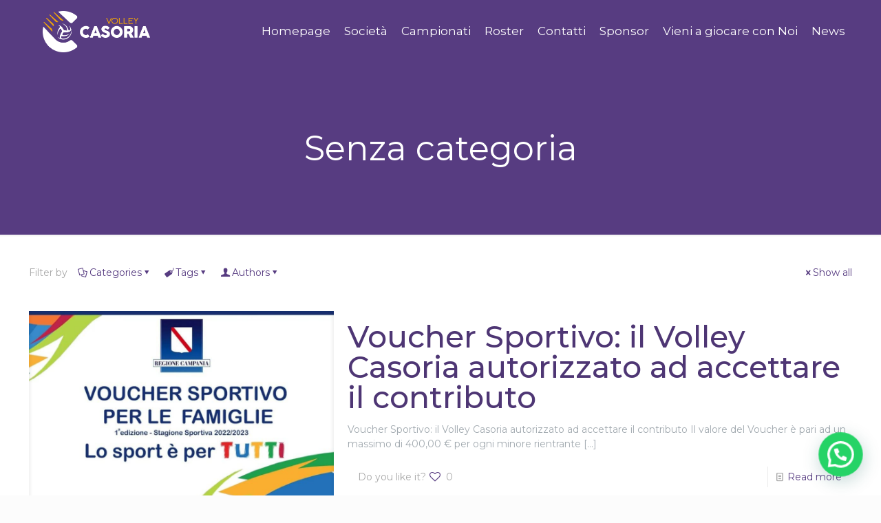

--- FILE ---
content_type: text/css
request_url: https://www.volleycasoria.it/wp-content/themes/betheme-child/style.css?ver=6.7.4
body_size: 168
content:
/*
Theme Name: Betheme Child
Theme URI: https://themes.muffingroup.com/betheme
Author: Muffin group
Author URI: https://muffingroup.com
Description: Child Theme for Betheme
Template: betheme
Version: 1.6.2
*/


#eventbrite-widget-modal-trigger-191854180017 {
    width: 100% !important;
    font-family: 'Roboto Condensed' !important;
    font-size: 25px !important;
    font-weight: 700 !important;
}

 #Top_bar #menu ul li.submenu .menu-toggle {
    color: #f5a800 !important;
}